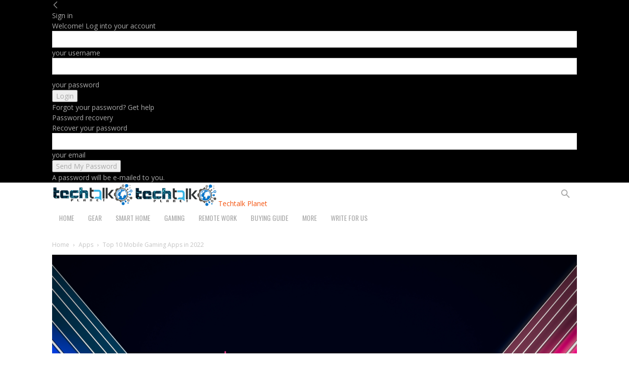

--- FILE ---
content_type: text/html; charset=utf-8
request_url: https://www.google.com/recaptcha/api2/aframe
body_size: 270
content:
<!DOCTYPE HTML><html><head><meta http-equiv="content-type" content="text/html; charset=UTF-8"></head><body><script nonce="hXnhVWEu_ZZ4kbRw-KTPYA">/** Anti-fraud and anti-abuse applications only. See google.com/recaptcha */ try{var clients={'sodar':'https://pagead2.googlesyndication.com/pagead/sodar?'};window.addEventListener("message",function(a){try{if(a.source===window.parent){var b=JSON.parse(a.data);var c=clients[b['id']];if(c){var d=document.createElement('img');d.src=c+b['params']+'&rc='+(localStorage.getItem("rc::a")?sessionStorage.getItem("rc::b"):"");window.document.body.appendChild(d);sessionStorage.setItem("rc::e",parseInt(sessionStorage.getItem("rc::e")||0)+1);localStorage.setItem("rc::h",'1768022292483');}}}catch(b){}});window.parent.postMessage("_grecaptcha_ready", "*");}catch(b){}</script></body></html>

--- FILE ---
content_type: application/javascript
request_url: https://cdn.letreach.com/js/main/5e39fa0e5a29bb450d76ea7bfec79e7c.js?ver=1.0.0
body_size: 4100
content:
var ltr_hash="5e39fa0e5a29bb450d76ea7bfec79e7c";var SafariActive="0";var SafariPushId="";var SafariSubURL="https://safari.letreach.com/5e1adb5cddb25e52758b45fb";var domname="Tech Talk Planet";var ltr_branding=1;var sbdom="ttp";var ltr_img="https://cdn.letreach.com/img/logos/5e39fa0e5a29bb450d76ea7bfec79e7c.png";var host="techtalkplanet.com";var title="Tech Talk Planet would like to send you push notifications.";var subtitle="You can choose to turn off notifications later anytime using browser settings.";var allowbtn="Yes Please";var closebtn="Don&#039;t Allow";var chicklettxt="Subscribe to Notifications";var suboptinpos="top-right";var suboptinval="true";function ld(){getBrowser();ltr(4)}(function(){if(document.readyState!="loading"){ld()}else{document.addEventListener("DOMContentLoaded",ld,!1)}})();function getQueryVariable(queryurl,variable){if(queryurl.indexOf("?")>-1){var query=queryurl.split("?")[1];var vars=query.split("&");for(var i=0;i<vars.length;i++){var pair=vars[i].split("=");if(pair[0]==variable){return pair[1]}}}else{return'Uncategorized'}}
function ltr(opt){window.ltroptin=opt;if(getQueryVariable(window.location.search,"letreachDevelopmentMode")==1&&window.ltrdevmode===undefined){window.ltrdevmode=1;var devjs=document.createElement("script");devjs.type="text/javascript";devjs.src='https://app.letreach.com/scripts/js/main/'+ltr_hash+'.js';document.getElementsByTagName("head")[0].appendChild(devjs);return}
if(window.ltrloaded===undefined){window.ltrloaded=1}else{return}
if(getQueryVariable(window.location.search,"letreachNotification")==1){showLTRBrandingBelow()}
if(!('PushManager' in window)){console.log("Push Messaging not supported")}else{var fs=window.RequestFileSystem||window.webkitRequestFileSystem;if(!fs){loadoptin(opt)}else{fs(window.TEMPORARY,100,function(fs){loadoptin(opt)},function(err){console.log("in incognito")})}}}
function ltr_resubscribe(serviceWorkerRegistration){serviceWorkerRegistration.pushManager.subscribe({userVisibleOnly:!0,applicationServerKey:"BMeJQ6D9Ya9Xk-WfgWpA90tjtQCpfaWey22pycGIMKDviuPhZZ5Td38D4njNYgXbo3qEvGzE6P2Qb11CkhM7Jog"}).then(function(subscription){var key=subscription.getKey?subscription.getKey('p256dh'):'';key=key?btoa(String.fromCharCode.apply(null,new Uint8Array(key))):'';var auth=subscription.getKey?subscription.getKey('auth'):'';auth=auth?btoa(String.fromCharCode.apply(null,new Uint8Array(auth))):'';console.log("Subscription Successful");subs=endpointWorkaround(subscription);if(window.XMLHttpRequest){var xmlhttp2=new XMLHttpRequest()}else{var xmlhttp2=new ActiveXObject("Microsoft.XMLHTTP")}
xmlhttp2.onreadystatechange=function(){if(xmlhttp2.readyState==4&&xmlhttp2.status==200){console.log(xmlhttp2.responseText);var date=new Date();date.setTime(date.getTime()+(8*60*60*1000));var expires="; expires="+date.toGMTString();document.cookie="ltr_subrefresh=1; expires="+expires+"; path=/"}};xmlhttp2.open("POST","https://api.letreach.com/main/updsubscribe",!0);xmlhttp2.setRequestHeader("Content-type","application/x-www-form-urlencoded");if(typeof ltr_category==='undefined'){var ltr_category='Uncategorized'}
xmlhttp2.send("subhash="+getSubscriberhash()+"&subid="+encodeURIComponent(subs)+"&key="+encodeURIComponent(key)+"&auth="+encodeURIComponent(auth)+"&isvapid=1")}).catch(function(e){if(Notification.permission==='denied'){}else{console.log("Failed Subscription"+e)}})}
function updateLTRSubscriber(){navigator.serviceWorker.ready.then(function(serviceWorkerRegistration){serviceWorkerRegistration.pushManager.getSubscription().then(function(oldsubscription){if(oldsubscription!==null){oldsubscription.unsubscribe().then(function(){ltr_resubscribe(serviceWorkerRegistration)})}else{ltr_resubscribe(serviceWorkerRegistration)}})})}
function loadoptin(){if(flg==1){console.log("ltr loaded");if(isSubscriber()){if(window.XMLHttpRequest){xmlhttp=new XMLHttpRequest()}else{xmlhttp=new ActiveXObject("Microsoft.XMLHTTP")}
xmlhttp.onreadystatechange=function(){if(xmlhttp.readyState==4&&xmlhttp.status==200){console.log(xmlhttp.responseText)}};xmlhttp.open("POST","https://api.letreach.com/main/ana",!0);xmlhttp.setRequestHeader("Content-type","application/x-www-form-urlencoded");if(typeof ltr_category==='undefined'){var ltr_category='Uncategorized'}
xmlhttp.send("subhash="+getSubscriberhash()+"&hash="+ltr_hash+"&category="+ltr_category+"&page="+window.location.href);if(window.ltroptin==5){if(document.cookie.indexOf("ltr_subrefresh")===-1){var manifestjson=document.createElement("LINK");manifestjson.rel="manifest";manifestjson.href='https://'+location.hostname+'/manifest.json';document.getElementsByTagName("head")[0].appendChild(manifestjson);updateLTRSubscriber()}}}else{if(window.ltroptin!=5){var pshcss=document.createElement("LINK");pshcss.rel="stylesheet";pshcss.href='https://cdn.letreach.com/css/push/'+ltr_hash+'.css';document.getElementsByTagName("head")[0].appendChild(pshcss)}
checkInIframe()}}}
function getBrowser(){console.log("browser");var nAgt=navigator.userAgent;var browserName=navigator.appName;if((verOffset=nAgt.indexOf("Opera"))!=-1){browserName="Opera"}else if((verOffset=nAgt.indexOf("MSIE"))!=-1){browserName="Microsoft Internet Explorer"}else if((verOffset=nAgt.indexOf("Chrome"))!=-1){browserName="Chrome";flg=1}else if((verOffset=nAgt.indexOf("Safari"))!=-1){browserName="Safari";flg=1}else if((verOffset=nAgt.indexOf("Firefox"))!=-1){browserName="Firefox";flg=1}
return browserName}
function hideallow(){var date=new Date();date.setTime(date.getTime()+(24*60*60*1000));var expires="; expires="+date.toGMTString();document.cookie="hideallw=1; expires="+expires+"; path=/";document.getElementById("ltrpop").parentNode.removeChild(document.getElementById("ltrpop"))}
function createSubscriber(subhash){console.log("Subscriber Created");createCookie("ltrvid",subhash);localStorage.ltrvid=subhash;if(document.cookie.indexOf('ltrmaino')<0){createCookie("ltrmaino",subhash)}}
function isSubscriber(){if(document.cookie.indexOf('ltrvid')>=0){return 1}else{if(localStorage.ltrvid!==undefined){return 1}else{return 0}}}
function createCookie(name,val){var date=new Date();date.setTime(date.getTime()+(24*60*60*365*1000));var expires="; expires="+date.toGMTString();document.cookie=name+"="+val+"; expires="+expires+"; path=/"}
function getCookie(name){var value="; "+document.cookie;var parts=value.split("; "+name+"=");if(parts.length==2)return parts.pop().split(";").shift()}
function getSubscriberhash(){if(document.cookie.indexOf('ltrvid')>=0){return getCookie('ltrvid')}else{if(localStorage.ltrvid!==undefined){return localStorage.ltrvid}else{return 0}}}
function popsub(typ){if(document.getElementById("letreach_post_category")){var ltr_category=document.getElementById("letreach_post_category").value}
if(typeof ltr_category==='undefined'){var ltr_category='Uncategorized'}
if(typ=="push")
var domain="https://"+sbdom+".letreach.com?category="+ltr_category;else var domain='https://letreach.com/subscribe/'+typ+'/'+ltr_hash+'?cat='+ltr_category;var popup=window.open(domain,"_blank","height=400, width=550, status=yes, toolbar=no");if(!popup||popup.closed||typeof popup.closed=='undefined'){popup_blocked()}else{popup.onclose=function(){console.log("popupclosed");startMessageListener()};var myElements=document.querySelectorAll(".ltrpopclass");for(var i=0;i<myElements.length;i++){myElements[i].style.display="none"}}}
function checkInIframe(){var newDiv=document.createElement("div");newDiv.id="ltrpopclass";newDiv.innerHTML='<iframe src="https://'+sbdom+'.letreach.com/ask.html?checkPermission=1" visibility="hidden" style="width: 0px; height: 0px; border: 0px; display: none;"></iframe>';document.getElementsByTagName("body")[0].appendChild(newDiv);startMessageListener()}
function startMessageListener(){if(window.ltroptin==5){SSLSUB()}else{window.addEventListener('message',function(event){if(event.origin=="https://letreach.com"||event.origin=="https://"+sbdom+".letreach.com"||event.origin=="https://"+sbdom+".ltrch.com"){console.log("event "+event.data);if(event.data.length==1){if(event.data==-1){hideallow()}else if(event.data==0||event.data==2){var ua=navigator.userAgent.toLowerCase();if(ua.indexOf('safari')!=-1||ua.indexOf('firefox')!=-1){if(ua.indexOf('chrome')!=-1||ua.indexOf('firefox')!=-1){console.log("Chrome");if(window.ltroptin==1)
optin1();if(window.ltroptin==2)
optin2();if(window.ltroptin==3)
optin3();if(window.ltroptin==4)
optin4();if(window.ltroptin==5)
SSLSUB();if(window.ltroptin==6)
optin6()}}}}else if(event.data.length=="32"){createSubscriber(event.data)}}},!1)}}
function popupCallback(){var iframe=document.getElementById("ltrIframe");if(typeof(iframe)==="undefined"){var newDiv=document.createElement("div");newDiv.id="ltrIframe";newDiv.innerHTML='<iframe src="https://'+sbdom+'.letreach.com/ask.html?checkPermission=1" visibility="hidden" style="width: 0px; height: 0px; border: 0px; display: none;"></iframe>';document.getElementsByTagName("body")[0].appendChild(newDiv)}else{iframe.contentWindow.location.reload()}
startMessageListener()}
function popup_blocked(){var newDiv=document.createElement("div");newDiv.id="popup-blocked-warning";newDiv.innerHTML='<div class="ltr-popup-blocked-modal"><div class="ltr-modal-box"><div class="ltr-image"><img src="https://letreach.com/assets/push/img/chrome-blocked.png"></div><div class="message">Please unblock popups from the browser settings as mentioned in the screenshot!</div></div></div>';document.getElementsByTagName("body")[0].appendChild(newDiv)}
function showLTRBrandingTop(){if(ltr_branding==0){return}
var lb=document.createElement("div");lb.id="ltrbranding";lb.className="ltrbranding";lb.innerHTML='<style>.ltrbranding{z-index:9999999;display:inline-block;position:fixed;top:5px;right:5px;}.ltrbranding .ltr-branding-box{cursor:pointer;display:inline-block;color:#fff;background:rgba(0,0,0,.7);border-radius:2px;padding:3px;font-size:14px}.ltr-branding-box img{width:16px;vertical-align:middle;margin-right:5px}</style><div id="ltrbranding" class="ltrbranding"><a href="https://letreach.com/?utm_source='+location.hostname+'&utm_medum=NotificationBranding&utm_campaign=NotificationBranding" target="_blank"><div class="ltr-branding-box"><img src="https://cdn.letreach.com/img/global/Logo-16x16shadow.png">Notifications Powered by LetReach</div></a></div>';document.getElementsByTagName("body")[0].appendChild(lb)}
function showLTRBrandingBelow(){if(ltr_branding==0){return}
var lb=document.createElement("div");lb.id="ltrbranding";lb.className="ltrbranding";lb.innerHTML='<style>.ltrbranding{z-index:9999999;display:inline-block;position:fixed;bottom:0;right:5px;}.ltrbranding .ltr-branding-box{cursor:pointer;display:inline-block;color:#fff;background:rgba(0,0,0,.7);border-radius:2px;padding:3px;font-size:14px}.ltr-branding-box a{cursor:pointer;color:#fff;font-size:14px;text-decoration: none;}.ltr-branding-box img{width:16px;vertical-align:middle;margin-right:5px}.ltr-unsub-btn{color:#fff;display:block;text-align: center; font-size: 12px !important;margin-bottom: 4px}</style><div class="ltr-branding-box"><a title="Unsubscribe to Notifications" class="ltr-unsub-btn" onclick="ltr_unsubscribe()">Unsubscribe to Notifications</a><a title="Notifications Powered by LetReach" href="https://letreach.com/?utm_source='+location.hostname+'&amp;utm_medum=NotificationBranding&amp;utm_campaign=NotificationBranding" target="_blank"><img src="https://cdn.letreach.com/img/global/Logo-16x16shadow.png">Notifications Powered by LetReach</a></div>';document.getElementsByTagName("body")[0].appendChild(lb)}
function ltr_unsubscribe(){if(window.XMLHttpRequest){xmlhttp=new XMLHttpRequest()}else{xmlhttp=new ActiveXObject("Microsoft.XMLHTTP")}
xmlhttp.onreadystatechange=function(){if(xmlhttp.readyState==4&&xmlhttp.status==200){console.log(xmlhttp.responseText)}};xmlhttp.open("POST","https://api.letreach.com/main/unsubscribe",!0);xmlhttp.setRequestHeader("Content-type","application/x-www-form-urlencoded");if(typeof ltr_category==='undefined'){var ltr_category='Uncategorized'}
xmlhttp.send("subhash="+getSubscriberhash()+"&hash="+ltr_hash+"&page="+window.location.href)}
var optin4timer;function optin4(){var faws=document.createElement("LINK");faws.rel="stylesheet";faws.href='https://maxcdn.bootstrapcdn.com/font-awesome/4.4.0/css/font-awesome.min.css';document.getElementsByTagName("head")[0].appendChild(faws);var newDiv=document.createElement("div");newDiv.id="ltr-bottom-right";newDiv.className="ltrpopclass";if(document.cookie.indexOf('ltroptin4hide')>=0){st="display:none";st2="display:inherit"}else{st="";st2="display:none"}
newDiv.innerHTML='<div class="ltr-optin4 optin4-bottom-left"><div class="ltr-optin4-box ltr-arrow_box" style="'+st+'"><span class="ltr-close-optin4" onclick="hideOptin4()"><i class="fa fa-remove"></i><span>Close</span></span><div class="ltr-optin4-image"><img src="'+ltr_img+'"></div><div class="ltr-optin4-text"><div class="ltr-optin4-heading">'+title+'</div><div class="ltr-optin4-subheading">'+subtitle+'</div></div><div class="ltr-optin4-btns"><button class="ltr-push-btn" onclick="popsub(\'push\')">'+allowbtn+'</button></div><div class="ltr-branding"><a href="https://letreach.com/?utm_campaign='+host+'" target="_blank"><img src="https://cdn.letreach.com/img/global/Logo-16x16shadow.png">Powered by LetReach</a></div></div><div class="ltr-optin4-bell"><i class="fa fa-bell"><span class="ltr-optin4-ncount" style="'+st2+'">1</span></i></div></div>';document.getElementsByTagName("body")[0].appendChild(newDiv);if(document.body.clientWidth<=767){document.getElementsByClassName('ltr-optin4-bell')[0].onclick=showOptin4}else{document.getElementsByClassName('ltr-optin4-bell')[0].onmouseover=showOptin4}}
function showOptin4(){if(document.getElementsByClassName('ltr-optin4-box').length>0){document.getElementsByClassName('ltr-optin4-box')[0].style.display='block';document.getElementsByClassName('ltr-optin4-ncount')[0].style.display='none'}}
function hideOptin4(){clearInterval(optin4timer);document.getElementsByClassName('ltr-optin4-box')[0].style.display='none';document.getElementsByClassName('ltr-optin4-ncount')[0].style.display='inherit';var date=new Date();date.setTime(date.getTime()+(24*60*60*7*1000));var expires="; expires="+date.toGMTString();document.cookie="ltroptin4hide=1; expires="+expires+"; path=/"}
function chicklet(txt){if(suboptinval=="true"){var newDiv=document.createElement("div");newDiv.id="ltr-right-pop";newDiv.className="ltrpopclass";newDiv.innerHTML='<div class="shr7 shr7-'+suboptinpos+'" onclick="popsub(\'push\')">'+txt+'</div>';document.getElementsByTagName("body")[0].appendChild(newDiv);setTimeout(function(){document.getElementsByClassName("shr7")[0].style.transform="rotate(-90deg)"},1000)}}